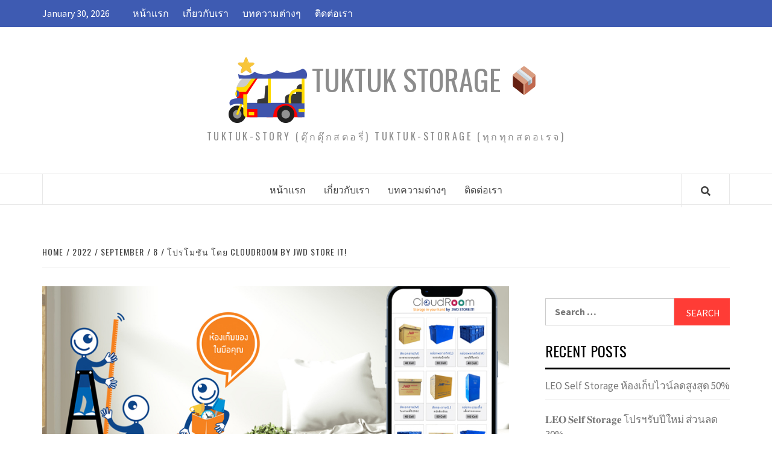

--- FILE ---
content_type: text/html; charset=UTF-8
request_url: https://www.tuktukstorage.com/2022/09/08/promotion-cloudroom-by-jwd-store-it/
body_size: 45881
content:
<!doctype html>
<html lang="en-US">
<head>
    <meta charset="UTF-8">
    <meta name="viewport" content="width=device-width, initial-scale=1">
    <link rel="profile" href="http://gmpg.org/xfn/11">

    <title>โปรโมชัน โดย CloudRoom by JWD Store It! &#8211; Tuktuk Storage 📦</title>
<meta name='robots' content='max-image-preview:large' />
<link rel='dns-prefetch' href='//www.tuktukstorage.com' />
<link rel='dns-prefetch' href='//fonts.googleapis.com' />
<link rel='dns-prefetch' href='//s.w.org' />
<link rel="alternate" type="application/rss+xml" title="Tuktuk Storage 📦 &raquo; Feed" href="https://www.tuktukstorage.com/feed/" />
<link rel="alternate" type="application/rss+xml" title="Tuktuk Storage 📦 &raquo; Comments Feed" href="https://www.tuktukstorage.com/comments/feed/" />
<link rel="alternate" type="application/rss+xml" title="Tuktuk Storage 📦 &raquo; โปรโมชัน โดย CloudRoom by JWD Store It! Comments Feed" href="https://www.tuktukstorage.com/2022/09/08/promotion-cloudroom-by-jwd-store-it/feed/" />
		<script type="text/javascript">
			window._wpemojiSettings = {"baseUrl":"https:\/\/s.w.org\/images\/core\/emoji\/13.0.1\/72x72\/","ext":".png","svgUrl":"https:\/\/s.w.org\/images\/core\/emoji\/13.0.1\/svg\/","svgExt":".svg","source":{"concatemoji":"https:\/\/www.tuktukstorage.com\/wp-includes\/js\/wp-emoji-release.min.js?ver=5.7.14"}};
			!function(e,a,t){var n,r,o,i=a.createElement("canvas"),p=i.getContext&&i.getContext("2d");function s(e,t){var a=String.fromCharCode;p.clearRect(0,0,i.width,i.height),p.fillText(a.apply(this,e),0,0);e=i.toDataURL();return p.clearRect(0,0,i.width,i.height),p.fillText(a.apply(this,t),0,0),e===i.toDataURL()}function c(e){var t=a.createElement("script");t.src=e,t.defer=t.type="text/javascript",a.getElementsByTagName("head")[0].appendChild(t)}for(o=Array("flag","emoji"),t.supports={everything:!0,everythingExceptFlag:!0},r=0;r<o.length;r++)t.supports[o[r]]=function(e){if(!p||!p.fillText)return!1;switch(p.textBaseline="top",p.font="600 32px Arial",e){case"flag":return s([127987,65039,8205,9895,65039],[127987,65039,8203,9895,65039])?!1:!s([55356,56826,55356,56819],[55356,56826,8203,55356,56819])&&!s([55356,57332,56128,56423,56128,56418,56128,56421,56128,56430,56128,56423,56128,56447],[55356,57332,8203,56128,56423,8203,56128,56418,8203,56128,56421,8203,56128,56430,8203,56128,56423,8203,56128,56447]);case"emoji":return!s([55357,56424,8205,55356,57212],[55357,56424,8203,55356,57212])}return!1}(o[r]),t.supports.everything=t.supports.everything&&t.supports[o[r]],"flag"!==o[r]&&(t.supports.everythingExceptFlag=t.supports.everythingExceptFlag&&t.supports[o[r]]);t.supports.everythingExceptFlag=t.supports.everythingExceptFlag&&!t.supports.flag,t.DOMReady=!1,t.readyCallback=function(){t.DOMReady=!0},t.supports.everything||(n=function(){t.readyCallback()},a.addEventListener?(a.addEventListener("DOMContentLoaded",n,!1),e.addEventListener("load",n,!1)):(e.attachEvent("onload",n),a.attachEvent("onreadystatechange",function(){"complete"===a.readyState&&t.readyCallback()})),(n=t.source||{}).concatemoji?c(n.concatemoji):n.wpemoji&&n.twemoji&&(c(n.twemoji),c(n.wpemoji)))}(window,document,window._wpemojiSettings);
		</script>
		<style type="text/css">
img.wp-smiley,
img.emoji {
	display: inline !important;
	border: none !important;
	box-shadow: none !important;
	height: 1em !important;
	width: 1em !important;
	margin: 0 .07em !important;
	vertical-align: -0.1em !important;
	background: none !important;
	padding: 0 !important;
}
</style>
	<link rel='stylesheet' id='wp-compare-tables-table-design-css'  href='https://www.tuktukstorage.com/wp-content/plugins/wp-compare-tables/templates/stylesheets/css.default.css?ver=5.7.14' type='text/css' media='all' />
<link rel='stylesheet' id='wp-block-library-css'  href='https://www.tuktukstorage.com/wp-includes/css/dist/block-library/style.min.css?ver=5.7.14' type='text/css' media='all' />
<link rel='stylesheet' id='font-awesome-v5-css'  href='https://www.tuktukstorage.com/wp-content/themes/elegant-magazine/assets/font-awesome-v5/css/fontawesome-all.min.css?ver=5.7.14' type='text/css' media='all' />
<link rel='stylesheet' id='bootstrap-css'  href='https://www.tuktukstorage.com/wp-content/themes/elegant-magazine/assets/bootstrap/css/bootstrap.min.css?ver=5.7.14' type='text/css' media='all' />
<link rel='stylesheet' id='slick-css'  href='https://www.tuktukstorage.com/wp-content/themes/elegant-magazine/assets/slick/css/slick.min.css?ver=5.7.14' type='text/css' media='all' />
<link rel='stylesheet' id='sidr-css'  href='https://www.tuktukstorage.com/wp-content/themes/elegant-magazine/assets/sidr/css/jquery.sidr.dark.css?ver=5.7.14' type='text/css' media='all' />
<link rel='stylesheet' id='elegant-magazine-google-fonts-css'  href='https://fonts.googleapis.com/css?family=Oswald:300,400,700|Source%20Sans%20Pro:400,400i,700,700i&#038;subset=latin,latin-ext' type='text/css' media='all' />
<link rel='stylesheet' id='elegant-magazine-style-css'  href='https://www.tuktukstorage.com/wp-content/themes/elegant-magazine/style.css?ver=5.7.14' type='text/css' media='all' />
<style id='elegant-magazine-style-inline-css' type='text/css'>


                .top-masthead {
        background: #3e5bb2;
        }
        .top-masthead-overlay{
        background: rgba(62,91,178,0.75);
        }
        
                .top-masthead, .top-masthead a {
        color: #ffffff;

        }

    

        
</style>
<script type='text/javascript' src='https://www.tuktukstorage.com/wp-includes/js/jquery/jquery.min.js?ver=3.5.1' id='jquery-core-js'></script>
<script type='text/javascript' src='https://www.tuktukstorage.com/wp-includes/js/jquery/jquery-migrate.min.js?ver=3.3.2' id='jquery-migrate-js'></script>
<link rel="https://api.w.org/" href="https://www.tuktukstorage.com/wp-json/" /><link rel="alternate" type="application/json" href="https://www.tuktukstorage.com/wp-json/wp/v2/posts/1875" /><link rel="EditURI" type="application/rsd+xml" title="RSD" href="https://www.tuktukstorage.com/xmlrpc.php?rsd" />
<link rel="wlwmanifest" type="application/wlwmanifest+xml" href="https://www.tuktukstorage.com/wp-includes/wlwmanifest.xml" /> 
<meta name="generator" content="WordPress 5.7.14" />
<link rel="canonical" href="https://www.tuktukstorage.com/2022/09/08/promotion-cloudroom-by-jwd-store-it/" />
<link rel='shortlink' href='https://www.tuktukstorage.com/?p=1875' />
<link rel="alternate" type="application/json+oembed" href="https://www.tuktukstorage.com/wp-json/oembed/1.0/embed?url=https%3A%2F%2Fwww.tuktukstorage.com%2F2022%2F09%2F08%2Fpromotion-cloudroom-by-jwd-store-it%2F" />
<link rel="alternate" type="text/xml+oembed" href="https://www.tuktukstorage.com/wp-json/oembed/1.0/embed?url=https%3A%2F%2Fwww.tuktukstorage.com%2F2022%2F09%2F08%2Fpromotion-cloudroom-by-jwd-store-it%2F&#038;format=xml" />
<link rel="pingback" href="https://www.tuktukstorage.com/xmlrpc.php"><style type="text/css">.recentcomments a{display:inline !important;padding:0 !important;margin:0 !important;}</style>        <style type="text/css">
                        .site-title a,
            .site-description {
                color: #8c8c8c;
            }

                    </style>
        <link rel="icon" href="https://www.tuktukstorage.com/wp-content/uploads/cropped-Tuktuk_icon-32x32.jpg" sizes="32x32" />
<link rel="icon" href="https://www.tuktukstorage.com/wp-content/uploads/cropped-Tuktuk_icon-192x192.jpg" sizes="192x192" />
<link rel="apple-touch-icon" href="https://www.tuktukstorage.com/wp-content/uploads/cropped-Tuktuk_icon-180x180.jpg" />
<meta name="msapplication-TileImage" content="https://www.tuktukstorage.com/wp-content/uploads/cropped-Tuktuk_icon-270x270.jpg" />
</head>

<body class="post-template-default single single-post postid-1875 single-format-standard wp-custom-logo align-content-left disable-default-home-content">


    <div id="af-preloader">
        <div class="af-loader">
            <div class="loader-circle"></div>
        </div>
    </div>

<div id="page" class="site">
    <a class="skip-link screen-reader-text" href="#content">Skip to content</a>
            <div class="top-masthead ">
            <div class="container">
                <div class="row">
                                            <div class="col-xs-12 col-sm-12 col-md-8 device-center">
                                                                    <span class="topbar-date">
                                        January 30, 2026                                    </span>

                               
                                <div class="top-navigation"><ul id="top-menu" class="menu"><li id="menu-item-14" class="menu-item menu-item-type-custom menu-item-object-custom menu-item-home menu-item-14"><a href="https://www.tuktukstorage.com/">หน้าแรก</a></li>
<li id="menu-item-15" class="menu-item menu-item-type-post_type menu-item-object-page menu-item-15"><a href="https://www.tuktukstorage.com/about/">เกี่ยวกับเรา</a></li>
<li id="menu-item-16" class="menu-item menu-item-type-post_type menu-item-object-page current_page_parent menu-item-16"><a href="https://www.tuktukstorage.com/blog/">บทความต่างๆ</a></li>
<li id="menu-item-17" class="menu-item menu-item-type-post_type menu-item-object-page menu-item-17"><a href="https://www.tuktukstorage.com/contact/">ติดต่อเรา</a></li>
</ul></div>                        </div>
                                                        </div>
            </div>
        </div> <!--    Topbar Ends-->
        <header id="masthead" class="site-header">
                <div class="masthead-banner " data-background="">
            <div class="container">
                <div class="row">
                    <div class="col-md-12">
                        <div class="site-branding">
                            <a href="https://www.tuktukstorage.com/" class="custom-logo-link" rel="home"><img width="130" height="109" src="https://www.tuktukstorage.com/wp-content/uploads/cropped-cropped-cropped-cropped-TTR-logo-s.png" class="custom-logo" alt="Tuktuk Storage 📦" /></a>                                <p class="site-title font-family-1">
                                    <a href="https://www.tuktukstorage.com/" rel="home">Tuktuk Storage 📦</a>
                                </p>
                            
                                                            <p class="site-description">TukTuk-Story (ตุ๊กตุ๊กสตอรี่) TukTuk-Storage (ทุกทุกสตอเรจ)</p>
                                                    </div>
                    </div>
                </div>
            </div>
        </div>
        <nav id="site-navigation" class="main-navigation">
            <div class="container">
                <div class="row">
                    <div class="col-md-12">
                        <div class="navigation-container">
                                                        <span class="af-search-click icon-search">
                                <a href="#"><i class="fa fa-search"></i></a>
                            </span>
                            <button class="toggle-menu" aria-controls="primary-menu">
                                <span class="screen-reader-text">Primary Menu</span>
                                 <i class="ham"></i>
                            </button>
                            <div class="menu main-menu"><ul id="primary-menu" class="menu"><li class="menu-item menu-item-type-custom menu-item-object-custom menu-item-home menu-item-14"><a href="https://www.tuktukstorage.com/">หน้าแรก</a></li>
<li class="menu-item menu-item-type-post_type menu-item-object-page menu-item-15"><a href="https://www.tuktukstorage.com/about/">เกี่ยวกับเรา</a></li>
<li class="menu-item menu-item-type-post_type menu-item-object-page current_page_parent menu-item-16"><a href="https://www.tuktukstorage.com/blog/">บทความต่างๆ</a></li>
<li class="menu-item menu-item-type-post_type menu-item-object-page menu-item-17"><a href="https://www.tuktukstorage.com/contact/">ติดต่อเรา</a></li>
</ul></div>                        </div>
                    </div>
                </div>
            </div>
        </nav>
    </header>

    <div id="af-search-wrap">
        <div class="af-search-box table-block">
            <div class="table-block-child v-center text-center">
                <form role="search" method="get" class="search-form" action="https://www.tuktukstorage.com/">
				<label>
					<span class="screen-reader-text">Search for:</span>
					<input type="search" class="search-field" placeholder="Search &hellip;" value="" name="s" />
				</label>
				<input type="submit" class="search-submit" value="Search" />
			</form>            </div>
        </div>
        <div class="af-search-close af-search-click">
            <span></span>
            <span></span>
        </div>
    </div>

        <div id="content" class="site-content">
    

        <div class="em-breadcrumbs font-family-1">
            <div class="container">
                <div class="row">
                    <div class="col-sm-12">
                        <div role="navigation" aria-label="Breadcrumbs" class="breadcrumb-trail breadcrumbs" itemprop="breadcrumb"><ul class="trail-items" itemscope itemtype="http://schema.org/BreadcrumbList"><meta name="numberOfItems" content="5" /><meta name="itemListOrder" content="Ascending" /><li itemprop="itemListElement" itemscope itemtype="http://schema.org/ListItem" class="trail-item trail-begin"><a href="https://www.tuktukstorage.com/" rel="home" itemprop="item"><span itemprop="name">Home</span></a><meta itemprop="position" content="1" /></li><li itemprop="itemListElement" itemscope itemtype="http://schema.org/ListItem" class="trail-item"><a href="https://www.tuktukstorage.com/2022/" itemprop="item"><span itemprop="name">2022</span></a><meta itemprop="position" content="2" /></li><li itemprop="itemListElement" itemscope itemtype="http://schema.org/ListItem" class="trail-item"><a href="https://www.tuktukstorage.com/2022/09/" itemprop="item"><span itemprop="name">September</span></a><meta itemprop="position" content="3" /></li><li itemprop="itemListElement" itemscope itemtype="http://schema.org/ListItem" class="trail-item"><a href="https://www.tuktukstorage.com/2022/09/08/" itemprop="item"><span itemprop="name">8</span></a><meta itemprop="position" content="4" /></li><li itemprop="itemListElement" itemscope itemtype="http://schema.org/ListItem" class="trail-item trail-end"><a href="https://www.tuktukstorage.com/2022/09/08/promotion-cloudroom-by-jwd-store-it/" itemprop="item"><span itemprop="name">โปรโมชัน โดย CloudRoom by JWD Store It!</span></a><meta itemprop="position" content="5" /></li></ul></div>                    </div>
                </div>
            </div>
        </div>


   
    <div id="primary" class="content-area">
        <main id="main" class="site-main">

                            <article id="post-1875" class="post-1875 post type-post status-publish format-standard has-post-thumbnail hentry category-promo">
                    <header class="entry-header">
                    <div class="post-thumbnail full-width-image">
                    <img width="900" height="373" src="https://www.tuktukstorage.com/wp-content/uploads/2022-09-18.jpg" class="attachment-elegant-magazine-featured size-elegant-magazine-featured wp-post-image" alt="" loading="lazy" srcset="https://www.tuktukstorage.com/wp-content/uploads/2022-09-18.jpg 900w, https://www.tuktukstorage.com/wp-content/uploads/2022-09-18-300x124.jpg 300w, https://www.tuktukstorage.com/wp-content/uploads/2022-09-18-768x318.jpg 768w" sizes="(max-width: 900px) 100vw, 900px" />                </div>
            
            <div class="header-details-wrapper">
        <div class="entry-header-details">
                                        <div class="figure-categories figure-categories-bg">
                                        <span class="cat-links"> <a href="https://www.tuktukstorage.com/category/promo/" rel="category tag">Promo</a></span>                </div>
                        <h1 class="entry-title">โปรโมชัน โดย CloudRoom by JWD Store It!</h1>                                        <div class="post-item-metadata entry-meta">
                            <span class="item-metadata posts-author">
            <span class="">By</span>
            <a href="https://www.tuktukstorage.com/author/tuktukrating/">
                TTS Admin            </a>
        </span>
        <span class="">/</span>
        <span class="item-metadata posts-date">
            September 8, 2022        </span>
                        </div>
                    </div>
    </div>
</header><!-- .entry-header -->





                    <div class="entry-content-wrap">
                                        <div class="entry-content">
                
<p><strong>CloudRoom by JWD Store It!</strong> เป็นบริการจัดเก็บสิ่งของส่วนตัวที่คำนวณค่าบริการตามขนาดของสิ่งของที่นำมาจัดเก็บจริง ลูกค้าสามารถสั่งกล่องสำหรับเก็บของผ่านเว็บไซต์ได้โดยไม่มีค่าใช้จ่าย เพื่อให้เจ้าหน้าที่จัดส่งกล่องไปยังบ้านของลูกค้า</p>



<p>ซึ่ง ณ ตอนนี้ บริการนี้ได้เปิดตัวไปแล้วระยะหนึ่ง หลายคนให้ความสนใจ สอบถามรายละเอียดเข้าไปพอสมควร<br>วันนี้เราจึงนำข่าวสารโปรโมชันของบริการนี้มาฝากกันค่ะ</p>



<h2><span style="color:#077eb2" class="has-inline-color">บริการกล่องบรรจุภัณฑ์ฟรี</span></h2>



<p>ทุกคนที่ต้องการเก็บของ แอดมินเชื่อว่า จำเป็นต้องมีกล่อง มีถุง ไว้สำหรับใส่ของ ของบางสิ่ง เป็นขนาดเล็ก ไปจนถึงกลาง<br>ที่สามารถรวบรวมใส่กล่องได้ เพื่อเป็นการประหยัดพื้นที่ และเพื่อความเรียบร้อย เราจึงนำของใส่รวมกันไว้ในกล่อง<br>ซึ่งบริการของ CloudRoom by JWD Store It! ไม่มีค่าใช้จ่ายของกล่องต่างๆในการจัดเก็บสิ่งของสำหรับลูกค้าที่มีความประสงค์จะทำสัญญา มีกล่องขนาดไซส์ M และ L  มีทั้งแบบลังเอกสาร  กล่องแขวนเสื้อ และกล่องพลาสติก</p>



<p>หากสิ้นสุดสัญญาแล้ว ลูกค้ายังสามารถเก็บกล่องเอกสารและกล่องแขวนเสื้อไว้ได้ด้วย  (แต่ลูกค้าต้องส่งกล่องพลาสติกทั้งหมดคืนให้กับบริษัท)</p>



<h2><span class="has-inline-color has-vivid-cyan-blue-color">มีบริการจัดส่งฟรี</span></h2>



<p>มีบริการจัดส่งฟรี ถ้าลูกค้าใช้แพ็คเกจ Bundle ที่มีระยะเวลานานกว่า 3 เดือน ซึ่งจำนวนบริการฟรีนั้นจะขึ้นอยู่กับชนิดของแพ็คเกจที่ลูกค้าเลือกใช้ สามารถอ้างอิงได้ตามรายการดังต่อไปนี้<br>1.) CloudRoom &#8211; S Plan (บริการจัดส่งฟรี 1 ครั้งต่อเดือน)<br>2.) CloudRoom &#8211; M Plan (บริการจัดส่งฟรี 1 ครั้งต่อเดือน)<br>3.) CloudRoom &#8211; L Plan (บริการจัดส่งฟรี 2 ครั้งต่อเดือน)<br>4.) CloudRoom &#8211; XL Plan (บริการจัดส่งฟรี 3 ครั้งต่อเดือน)<br>บริการจัดส่งฟรีนั้น (1) จะไม่มีใน CloudRoom Per-Cell และ (2)การจัดส่งฟรีรายเดือนไม่สามารถยกยอดไปเดือนถัดไปได้</p>



<div class="wp-block-image"><figure class="aligncenter size-large is-resized"><img loading="lazy" src="https://www.tuktukstorage.com/wp-content/uploads/smartphone_mv-1-508x1024.png" alt="" class="wp-image-1631" width="235" height="475"/></figure></div>



<p>สนใจใช้บริการหรือสอบถามรายละเอียดเพิ่มเติม <a href="https://jwd.cloudroom.me">https://jwd.cloudroom.me</a></p>



<p>#ห้องเก็บของ # เช่าพื้นที่เก็บของ #SelfStorage</p>



<p>เขียนโดย Miss Latte</p>
                                    <div class="post-item-metadata entry-meta">
                                            </div>
                                            </div><!-- .entry-content -->
            <footer class="entry-footer">
                            </footer>


    

<div class="em-reated-posts clearfix">
            <h2 class="related-title">
            You may also like        </h2>
        <ul>
                    <li>
                <h3 class="article-title"><a href="https://www.tuktukstorage.com/2025/11/14/leo-self-storage-%e0%b8%ab%e0%b9%89%e0%b8%ad%e0%b8%87%e0%b9%80%e0%b8%81%e0%b9%87%e0%b8%9a%e0%b8%82%e0%b8%ad%e0%b8%87%e0%b9%83%e0%b8%ab%e0%b9%89%e0%b9%80%e0%b8%8a%e0%b9%88%e0%b8%b2-%e0%b9%80%e0%b8%8a/" rel="bookmark">LEO Self Storage ห้องเก็บของให้เช่า เช่าตอนนี้ ลดสูงสุด 50%*</a>
            </h3>                <div class="grid-item-metadata">
                            <span class="item-metadata posts-author">
            <span class="">By</span>
            <a href="https://www.tuktukstorage.com/author/tuktukrating/">
                TTS Admin            </a>
        </span>
        <span class="">/</span>
        <span class="item-metadata posts-date">
            November 14, 2025        </span>
                        </div>
            </li>
                    <li>
                <h3 class="article-title"><a href="https://www.tuktukstorage.com/2025/10/27/i-store-self-storage-%e0%b9%82%e0%b8%9b%e0%b8%a3%e0%b9%81%e0%b8%a3%e0%b8%87%e0%b8%81%e0%b9%88%e0%b8%ad%e0%b8%99%e0%b9%80%e0%b8%9b%e0%b8%b4%e0%b8%94%e0%b8%aa%e0%b8%b2%e0%b8%82%e0%b8%b2%e0%b9%83/" rel="bookmark">i-Store Self Storage โปรแรงก่อนเปิดสาขาใหม่</a>
            </h3>                <div class="grid-item-metadata">
                            <span class="item-metadata posts-author">
            <span class="">By</span>
            <a href="https://www.tuktukstorage.com/author/tuktukrating/">
                TTS Admin            </a>
        </span>
        <span class="">/</span>
        <span class="item-metadata posts-date">
            October 27, 2025        </span>
                        </div>
            </li>
                    <li>
                <h3 class="article-title"><a href="https://www.tuktukstorage.com/2025/10/20/redd-premium-self-storage-10-10-%e0%b8%99%e0%b8%b5%e0%b9%89%e0%b9%80%e0%b8%81%e0%b9%87%e0%b8%9a%e0%b8%82%e0%b8%ad%e0%b8%87%e0%b8%84%e0%b8%b8%e0%b9%89%e0%b8%a1%e0%b8%aa%e0%b8%b8%e0%b8%94/" rel="bookmark">REDD Premium Self Storage 10.10 นี้เก็บของคุ้มสุด!</a>
            </h3>                <div class="grid-item-metadata">
                            <span class="item-metadata posts-author">
            <span class="">By</span>
            <a href="https://www.tuktukstorage.com/author/tuktukrating/">
                TTS Admin            </a>
        </span>
        <span class="">/</span>
        <span class="item-metadata posts-date">
            October 20, 2025        </span>
                        </div>
            </li>
                    <li>
                <h3 class="article-title"><a href="https://www.tuktukstorage.com/2025/10/14/leo-self-storage-%f0%9d%90%8e%f0%9d%90%9c%f0%9d%90%ad%f0%9d%90%a8%f0%9d%90%9b%f0%9d%90%9e%f0%9d%90%ab-%f0%9d%90%83%f0%9d%90%9e%f0%9d%90%9a%f0%9d%90%a5-%e0%b8%a5%e0%b8%94%e0%b8%aa%e0%b8%b9%e0%b8%87/" rel="bookmark">LEO Self Storage 𝐎𝐜𝐭𝐨𝐛𝐞𝐫 𝐃𝐞𝐚𝐥 ลดสูงสุด 40%</a>
            </h3>                <div class="grid-item-metadata">
                            <span class="item-metadata posts-author">
            <span class="">By</span>
            <a href="https://www.tuktukstorage.com/author/tuktukrating/">
                TTS Admin            </a>
        </span>
        <span class="">/</span>
        <span class="item-metadata posts-date">
            October 14, 2025        </span>
                        </div>
            </li>
                    <li>
                <h3 class="article-title"><a href="https://www.tuktukstorage.com/2025/10/13/leo-self-storage-%e0%b8%ab%e0%b9%89%e0%b8%ad%e0%b8%87%e0%b9%80%e0%b8%81%e0%b9%87%e0%b8%9a%e0%b8%82%e0%b8%ad%e0%b8%87%e0%b9%83%e0%b8%ab%e0%b9%89%e0%b9%80%e0%b8%8a%e0%b9%88%e0%b8%b2-%f0%9d%90%8e/" rel="bookmark">LEO Self Storage ห้องเก็บของให้เช่า 𝐎𝐜𝐭𝐨𝐛𝐞𝐫 𝐃𝐞𝐚𝐥</a>
            </h3>                <div class="grid-item-metadata">
                            <span class="item-metadata posts-author">
            <span class="">By</span>
            <a href="https://www.tuktukstorage.com/author/tuktukrating/">
                TTS Admin            </a>
        </span>
        <span class="">/</span>
        <span class="item-metadata posts-date">
            October 13, 2025        </span>
                        </div>
            </li>
            </ul>
</div>



	<nav class="navigation post-navigation" role="navigation" aria-label="Posts">
		<h2 class="screen-reader-text">Post navigation</h2>
		<div class="nav-links"><div class="nav-previous"><a href="https://www.tuktukstorage.com/2022/09/02/review-%e0%b9%83%e0%b8%8a%e0%b9%89%e0%b8%9a%e0%b8%a3%e0%b8%b4%e0%b8%81%e0%b8%b2%e0%b8%a3%e0%b8%9d%e0%b8%b2%e0%b8%81%e0%b8%82%e0%b8%ad%e0%b8%87%e0%b8%84%e0%b8%a3%e0%b8%b1%e0%b9%89%e0%b8%87%e0%b9%81/" rel="prev">Review : ใช้บริการฝากของครั้งแรกที่ CloudRoom</a></div><div class="nav-next"><a href="https://www.tuktukstorage.com/2022/09/14/%e0%b8%81%e0%b8%b2%e0%b8%a3%e0%b9%80%e0%b8%a5%e0%b8%b7%e0%b8%ad%e0%b8%81%e0%b8%8b%e0%b8%b7%e0%b9%89%e0%b8%ad%e0%b9%80%e0%b8%aa%e0%b8%b7%e0%b9%89%e0%b8%ad%e0%b8%81%e0%b8%b1%e0%b8%99%e0%b8%9d%e0%b8%99/" rel="next">การเลือกใช้เสื้อกันฝน และจัดเก็บ</a></div></div>
	</nav>
<div id="comments" class="comments-area">

		<div id="respond" class="comment-respond">
		<h3 id="reply-title" class="comment-reply-title">Leave a Reply <small><a rel="nofollow" id="cancel-comment-reply-link" href="/2022/09/08/promotion-cloudroom-by-jwd-store-it/#respond" style="display:none;">Cancel reply</a></small></h3><form action="https://www.tuktukstorage.com/wp-comments-post.php" method="post" id="commentform" class="comment-form" novalidate><p class="comment-notes"><span id="email-notes">Your email address will not be published.</span> Required fields are marked <span class="required">*</span></p><p class="comment-form-comment"><label for="comment">Comment</label> <textarea id="comment" name="comment" cols="45" rows="8" maxlength="65525" required="required"></textarea></p><p class="comment-form-author"><label for="author">Name <span class="required">*</span></label> <input id="author" name="author" type="text" value="" size="30" maxlength="245" required='required' /></p>
<p class="comment-form-email"><label for="email">Email <span class="required">*</span></label> <input id="email" name="email" type="email" value="" size="30" maxlength="100" aria-describedby="email-notes" required='required' /></p>
<p class="comment-form-url"><label for="url">Website</label> <input id="url" name="url" type="url" value="" size="30" maxlength="200" /></p>
<p class="comment-form-cookies-consent"><input id="wp-comment-cookies-consent" name="wp-comment-cookies-consent" type="checkbox" value="yes" /> <label for="wp-comment-cookies-consent">Save my name, email, and website in this browser for the next time I comment.</label></p>
<p class="form-submit"><input name="submit" type="submit" id="submit" class="submit" value="Post Comment" /> <input type='hidden' name='comment_post_ID' value='1875' id='comment_post_ID' />
<input type='hidden' name='comment_parent' id='comment_parent' value='0' />
</p><input type="hidden" id="ak_js" name="ak_js" value="192"/><textarea name="ak_hp_textarea" cols="45" rows="8" maxlength="100" style="display: none !important;"></textarea></form>	</div><!-- #respond -->
	
</div><!-- #comments -->
                    </div>
                </article>
            
        </main><!-- #main -->
    </div><!-- #primary -->



<aside id="secondary" class="widget-area">
    <div class="theiaStickySidebar">
	    <div id="search-4" class="widget elegant-widget widget_search"><form role="search" method="get" class="search-form" action="https://www.tuktukstorage.com/">
				<label>
					<span class="screen-reader-text">Search for:</span>
					<input type="search" class="search-field" placeholder="Search &hellip;" value="" name="s" />
				</label>
				<input type="submit" class="search-submit" value="Search" />
			</form></div>
		<div id="recent-posts-2" class="widget elegant-widget widget_recent_entries">
		<h2 class="widget-title widget-title-1"><span>Recent Posts</span></h2>
		<ul>
											<li>
					<a href="https://www.tuktukstorage.com/2026/01/26/leo-self-storage-%e0%b8%ab%e0%b9%89%e0%b8%ad%e0%b8%87%e0%b9%80%e0%b8%81%e0%b9%87%e0%b8%9a%e0%b9%84%e0%b8%a7%e0%b8%99%e0%b9%8c%e0%b8%a5%e0%b8%94%e0%b8%aa%e0%b8%b9%e0%b8%87%e0%b8%aa%e0%b8%b8%e0%b8%94-50/">LEO Self Storage ห้องเก็บไวน์ลดสูงสุด 50%</a>
									</li>
											<li>
					<a href="https://www.tuktukstorage.com/2026/01/05/%f0%9d%90%8b%f0%9d%90%84%f0%9d%90%8e-%f0%9d%90%92%f0%9d%90%9e%f0%9d%90%a5%f0%9d%90%9f-%f0%9d%90%92%f0%9d%90%ad%f0%9d%90%a8%f0%9d%90%ab%f0%9d%90%9a%f0%9d%90%a0%f0%9d%90%9e-%e0%b9%82%e0%b8%9b%e0%b8%a3/">𝐋𝐄𝐎 𝐒𝐞𝐥𝐟 𝐒𝐭𝐨𝐫𝐚𝐠𝐞 โปรฯรับปีใหม่ ส่วนลด 30%</a>
									</li>
											<li>
					<a href="https://www.tuktukstorage.com/2025/12/28/%e0%b9%80%e0%b8%84%e0%b8%a5%e0%b9%87%e0%b8%94%e0%b9%84%e0%b8%a1%e0%b9%88%e0%b8%a5%e0%b8%b1%e0%b8%9a-%e0%b8%88%e0%b8%b1%e0%b8%94%e0%b8%9a%e0%b9%89%e0%b8%b2%e0%b8%99%e0%b8%95%e0%b9%89%e0%b8%ad%e0%b8%99/">เคล็ดไม่ลับ จัดบ้านต้อนรับปีใหม่</a>
									</li>
											<li>
					<a href="https://www.tuktukstorage.com/2025/12/24/%e0%b9%80%e0%b8%95%e0%b8%a3%e0%b8%b5%e0%b8%a2%e0%b8%a1%e0%b9%81%e0%b8%95%e0%b9%88%e0%b8%87%e0%b8%9a%e0%b9%89%e0%b8%b2%e0%b8%99%e0%b9%80%e0%b8%97%e0%b8%a8%e0%b8%81%e0%b8%b2%e0%b8%a5%e0%b8%84%e0%b8%a3/">เตรียมแต่งบ้านเทศกาลคริสต์มาสและเก็บของหลังจบงาน</a>
									</li>
											<li>
					<a href="https://www.tuktukstorage.com/2025/12/19/holiday-move-in-package-redd-premium-self-storage/">Holiday Move-in Package | REDD Premium Self Storage</a>
									</li>
					</ul>

		</div><div id="recent-comments-2" class="widget elegant-widget widget_recent_comments"><h2 class="widget-title widget-title-1"><span>Recent Comments</span></h2><ul id="recentcomments"><li class="recentcomments"><span class="comment-author-link"><a href='https://www.tuktukstorage.com' rel='external nofollow ugc' class='url'>Diego</a></span> on <a href="https://www.tuktukstorage.com/2021/04/02/leo-storage-review/#comment-4">LEO STORAGE 📍พระราม 3</a></li><li class="recentcomments"><span class="comment-author-link"><a href='https://www.tuktukstorage.com' rel='external nofollow ugc' class='url'>名無し様</a></span> on <a href="https://www.tuktukstorage.com/2021/04/02/leo-storage-review/#comment-3">LEO STORAGE 📍พระราม 3</a></li><li class="recentcomments"><span class="comment-author-link"><a href='https://www.tuktukstorage.com' rel='external nofollow ugc' class='url'>หนูแนน</a></span> on <a href="https://www.tuktukstorage.com/2021/04/02/leo-storage-review/#comment-2">LEO STORAGE 📍พระราม 3</a></li><li class="recentcomments"><span class="comment-author-link"><a href='https://wordpress.org/' rel='external nofollow ugc' class='url'>Gabriela Gomez</a></span> on <a href="https://www.tuktukstorage.com/2021/03/25/jwd-store-it/#comment-1">JWD Store it! 📍 พระราม 9</a></li></ul></div><div id="archives-2" class="widget elegant-widget widget_archive"><h2 class="widget-title widget-title-1"><span>Archives</span></h2>
			<ul>
					<li><a href='https://www.tuktukstorage.com/2026/01/'>January 2026</a></li>
	<li><a href='https://www.tuktukstorage.com/2025/12/'>December 2025</a></li>
	<li><a href='https://www.tuktukstorage.com/2025/11/'>November 2025</a></li>
	<li><a href='https://www.tuktukstorage.com/2025/10/'>October 2025</a></li>
	<li><a href='https://www.tuktukstorage.com/2025/09/'>September 2025</a></li>
	<li><a href='https://www.tuktukstorage.com/2025/08/'>August 2025</a></li>
	<li><a href='https://www.tuktukstorage.com/2025/07/'>July 2025</a></li>
	<li><a href='https://www.tuktukstorage.com/2025/06/'>June 2025</a></li>
	<li><a href='https://www.tuktukstorage.com/2025/05/'>May 2025</a></li>
	<li><a href='https://www.tuktukstorage.com/2025/04/'>April 2025</a></li>
	<li><a href='https://www.tuktukstorage.com/2025/03/'>March 2025</a></li>
	<li><a href='https://www.tuktukstorage.com/2025/02/'>February 2025</a></li>
	<li><a href='https://www.tuktukstorage.com/2025/01/'>January 2025</a></li>
	<li><a href='https://www.tuktukstorage.com/2024/12/'>December 2024</a></li>
	<li><a href='https://www.tuktukstorage.com/2024/11/'>November 2024</a></li>
	<li><a href='https://www.tuktukstorage.com/2024/10/'>October 2024</a></li>
	<li><a href='https://www.tuktukstorage.com/2024/09/'>September 2024</a></li>
	<li><a href='https://www.tuktukstorage.com/2024/08/'>August 2024</a></li>
	<li><a href='https://www.tuktukstorage.com/2024/07/'>July 2024</a></li>
	<li><a href='https://www.tuktukstorage.com/2024/06/'>June 2024</a></li>
	<li><a href='https://www.tuktukstorage.com/2024/05/'>May 2024</a></li>
	<li><a href='https://www.tuktukstorage.com/2024/04/'>April 2024</a></li>
	<li><a href='https://www.tuktukstorage.com/2024/03/'>March 2024</a></li>
	<li><a href='https://www.tuktukstorage.com/2024/02/'>February 2024</a></li>
	<li><a href='https://www.tuktukstorage.com/2024/01/'>January 2024</a></li>
	<li><a href='https://www.tuktukstorage.com/2023/12/'>December 2023</a></li>
	<li><a href='https://www.tuktukstorage.com/2023/11/'>November 2023</a></li>
	<li><a href='https://www.tuktukstorage.com/2023/10/'>October 2023</a></li>
	<li><a href='https://www.tuktukstorage.com/2023/09/'>September 2023</a></li>
	<li><a href='https://www.tuktukstorage.com/2023/08/'>August 2023</a></li>
	<li><a href='https://www.tuktukstorage.com/2023/07/'>July 2023</a></li>
	<li><a href='https://www.tuktukstorage.com/2023/06/'>June 2023</a></li>
	<li><a href='https://www.tuktukstorage.com/2023/05/'>May 2023</a></li>
	<li><a href='https://www.tuktukstorage.com/2023/04/'>April 2023</a></li>
	<li><a href='https://www.tuktukstorage.com/2023/03/'>March 2023</a></li>
	<li><a href='https://www.tuktukstorage.com/2023/02/'>February 2023</a></li>
	<li><a href='https://www.tuktukstorage.com/2023/01/'>January 2023</a></li>
	<li><a href='https://www.tuktukstorage.com/2022/12/'>December 2022</a></li>
	<li><a href='https://www.tuktukstorage.com/2022/11/'>November 2022</a></li>
	<li><a href='https://www.tuktukstorage.com/2022/10/'>October 2022</a></li>
	<li><a href='https://www.tuktukstorage.com/2022/09/'>September 2022</a></li>
	<li><a href='https://www.tuktukstorage.com/2022/08/'>August 2022</a></li>
	<li><a href='https://www.tuktukstorage.com/2022/07/'>July 2022</a></li>
	<li><a href='https://www.tuktukstorage.com/2022/06/'>June 2022</a></li>
	<li><a href='https://www.tuktukstorage.com/2022/05/'>May 2022</a></li>
	<li><a href='https://www.tuktukstorage.com/2022/04/'>April 2022</a></li>
	<li><a href='https://www.tuktukstorage.com/2022/03/'>March 2022</a></li>
	<li><a href='https://www.tuktukstorage.com/2022/02/'>February 2022</a></li>
	<li><a href='https://www.tuktukstorage.com/2022/01/'>January 2022</a></li>
	<li><a href='https://www.tuktukstorage.com/2021/12/'>December 2021</a></li>
	<li><a href='https://www.tuktukstorage.com/2021/11/'>November 2021</a></li>
	<li><a href='https://www.tuktukstorage.com/2021/10/'>October 2021</a></li>
	<li><a href='https://www.tuktukstorage.com/2021/09/'>September 2021</a></li>
	<li><a href='https://www.tuktukstorage.com/2021/08/'>August 2021</a></li>
	<li><a href='https://www.tuktukstorage.com/2021/07/'>July 2021</a></li>
	<li><a href='https://www.tuktukstorage.com/2021/05/'>May 2021</a></li>
	<li><a href='https://www.tuktukstorage.com/2021/04/'>April 2021</a></li>
	<li><a href='https://www.tuktukstorage.com/2021/03/'>March 2021</a></li>
			</ul>

			</div><div id="categories-2" class="widget elegant-widget widget_categories"><h2 class="widget-title widget-title-1"><span>Categories</span></h2>
			<ul>
					<li class="cat-item cat-item-27"><a href="https://www.tuktukstorage.com/category/storage/air-con/">Air-con</a>
</li>
	<li class="cat-item cat-item-1"><a href="https://www.tuktukstorage.com/category/uncategorized/">ALL</a>
</li>
	<li class="cat-item cat-item-15"><a href="https://www.tuktukstorage.com/category/campaign/">Campaign</a>
</li>
	<li class="cat-item cat-item-18"><a href="https://www.tuktukstorage.com/category/storage/car/">Car</a>
</li>
	<li class="cat-item cat-item-32"><a href="https://www.tuktukstorage.com/category/tips/cleaning/">Cleaning</a>
</li>
	<li class="cat-item cat-item-40"><a href="https://www.tuktukstorage.com/category/tips/clothes/">Clothes</a>
</li>
	<li class="cat-item cat-item-23"><a href="https://www.tuktukstorage.com/category/storage/co-sharing-storage/">Co-sharing</a>
</li>
	<li class="cat-item cat-item-22"><a href="https://www.tuktukstorage.com/category/co-sharing/">co-sharing</a>
</li>
	<li class="cat-item cat-item-33"><a href="https://www.tuktukstorage.com/category/food/">food</a>
</li>
	<li class="cat-item cat-item-31"><a href="https://www.tuktukstorage.com/category/tips/home-tips/">Home</a>
</li>
	<li class="cat-item cat-item-26"><a href="https://www.tuktukstorage.com/category/storage/medicine/">Medicine</a>
</li>
	<li class="cat-item cat-item-37"><a href="https://www.tuktukstorage.com/category/tips/moving/">Moving</a>
</li>
	<li class="cat-item cat-item-38"><a href="https://www.tuktukstorage.com/category/news/">News</a>
</li>
	<li class="cat-item cat-item-14"><a href="https://www.tuktukstorage.com/category/promo/">Promo</a>
</li>
	<li class="cat-item cat-item-29"><a href="https://www.tuktukstorage.com/category/storage/secom/">SECOM</a>
</li>
	<li class="cat-item cat-item-28"><a href="https://www.tuktukstorage.com/category/storage/security/">Security</a>
</li>
	<li class="cat-item cat-item-21"><a href="https://www.tuktukstorage.com/category/storage/self-storage/">Self-storage</a>
</li>
	<li class="cat-item cat-item-6"><a href="https://www.tuktukstorage.com/category/service/">Service</a>
</li>
	<li class="cat-item cat-item-39"><a href="https://www.tuktukstorage.com/category/tips/sport/">Sport</a>
</li>
	<li class="cat-item cat-item-36"><a href="https://www.tuktukstorage.com/category/tips/storage-tips/">Storage</a>
</li>
	<li class="cat-item cat-item-5"><a href="https://www.tuktukstorage.com/category/storage/">Storage</a>
</li>
	<li class="cat-item cat-item-16"><a href="https://www.tuktukstorage.com/category/storage-rating/">Storage Rating</a>
</li>
	<li class="cat-item cat-item-30"><a href="https://www.tuktukstorage.com/category/tips/tidy-up-tips/">Tidy Up</a>
</li>
	<li class="cat-item cat-item-11"><a href="https://www.tuktukstorage.com/category/tips/">TIPS</a>
</li>
	<li class="cat-item cat-item-24"><a href="https://www.tuktukstorage.com/category/storage/web-based/">Web-based</a>
</li>
	<li class="cat-item cat-item-17"><a href="https://www.tuktukstorage.com/category/storage/wine/">Wine</a>
</li>
			</ul>

			</div><div id="meta-2" class="widget elegant-widget widget_meta"><h2 class="widget-title widget-title-1"><span>Meta</span></h2>
		<ul>
						<li><a href="https://www.tuktukstorage.com/wp-login.php">Log in</a></li>
			<li><a href="https://www.tuktukstorage.com/feed/">Entries feed</a></li>
			<li><a href="https://www.tuktukstorage.com/comments/feed/">Comments feed</a></li>

			<li><a href="https://wordpress.org/">WordPress.org</a></li>
		</ul>

		</div>    </div>
</aside><!-- #secondary -->


</div>



<footer class="site-footer">
        <div class="footer-logo-branding">
        <div class="container">
            <div class="row">
                <div class="col-sm-12">
                    <div class="footer-logo">
                        <div class="site-branding">
                            <a href="https://www.tuktukstorage.com/" class="custom-logo-link" rel="home"><img width="130" height="109" src="https://www.tuktukstorage.com/wp-content/uploads/cropped-cropped-cropped-cropped-TTR-logo-s.png" class="custom-logo" alt="Tuktuk Storage 📦" /></a>                            <h3 class="site-title font-family-1">
                                <a href="https://www.tuktukstorage.com/" rel="home">Tuktuk Storage 📦</a>
                            </h3>
                                                            <p class="site-description">TukTuk-Story (ตุ๊กตุ๊กสตอรี่) TukTuk-Storage (ทุกทุกสตอเรจ)</p>
                                                        </div>
                    </div>
                </div>
            </div>
        </div>
    </div>
        <div class="site-info">
        <div class="container">
            <div class="row">
                <div class="col-sm-12">
                                                                Tuktuk Rating 2021 Copyright © All rights reserved.                                        <span class="sep"> | </span>
                    Theme: <a href="https://afthemes.com/products/elegant-magazine/">Elegant Magazine</a> by <a href="https://afthemes.com/">AF themes</a>.                </div>
            </div>
        </div>
    </div>
</footer>
</div>
<a id="scroll-up" class="secondary-color">
    <i class="fa fa-angle-up"></i>
</a>
<script type='text/javascript' src='https://www.tuktukstorage.com/wp-content/themes/elegant-magazine/js/navigation.js?ver=20151215' id='elegant-magazine-navigation-js'></script>
<script type='text/javascript' src='https://www.tuktukstorage.com/wp-content/themes/elegant-magazine/js/skip-link-focus-fix.js?ver=20151215' id='elegant-magazine-skip-link-focus-fix-js'></script>
<script type='text/javascript' src='https://www.tuktukstorage.com/wp-content/themes/elegant-magazine/assets/slick/js/slick.min.js?ver=5.7.14' id='slick-js'></script>
<script type='text/javascript' src='https://www.tuktukstorage.com/wp-content/themes/elegant-magazine/assets/bootstrap/js/bootstrap.min.js?ver=5.7.14' id='bootstrap-js'></script>
<script type='text/javascript' src='https://www.tuktukstorage.com/wp-content/themes/elegant-magazine/assets/sidr/js/jquery.sidr.min.js?ver=5.7.14' id='sidr-js'></script>
<script type='text/javascript' src='https://www.tuktukstorage.com/wp-content/themes/elegant-magazine/assets/jquery-match-height/jquery.matchHeight.min.js?ver=5.7.14' id='matchheight-js'></script>
<script type='text/javascript' src='https://www.tuktukstorage.com/wp-content/themes/elegant-magazine/lib/marquee/jquery.marquee.js?ver=5.7.14' id='marquee-js'></script>
<script type='text/javascript' src='https://www.tuktukstorage.com/wp-content/themes/elegant-magazine/lib/theiaStickySidebar/theia-sticky-sidebar.min.js?ver=5.7.14' id='sticky-sidebar-js'></script>
<script type='text/javascript' src='https://www.tuktukstorage.com/wp-content/themes/elegant-magazine/assets/script.js?ver=5.7.14' id='elegant-magazine-script-js'></script>
<script type='text/javascript' src='https://www.tuktukstorage.com/wp-includes/js/comment-reply.min.js?ver=5.7.14' id='comment-reply-js'></script>
<script type='text/javascript' src='https://www.tuktukstorage.com/wp-includes/js/wp-embed.min.js?ver=5.7.14' id='wp-embed-js'></script>

</body>
</html>


--- FILE ---
content_type: text/css
request_url: https://www.tuktukstorage.com/wp-content/plugins/wp-compare-tables/templates/stylesheets/css.default.css?ver=5.7.14
body_size: 2817
content:
/*

Default Table Theme

*/

table.wp_compare_tables {
	
	background: transparent !important;
	border: 0 !important;
	margin: 0 !important;
	padding: 0 !important;
	vertical-align: middle !important;
	
	border-collapse: collapse !important;
	border-spacing: 0 !important;
	text-align: center !important;
	
}

table.wp_compare_tables tr th,
table.wp_compare_tables thead th {
	color: white !important;
	font-size: 14px !important;
	font-weight: normal !important;
	line-height: 18px !important;
	padding: 0 !important;
	background-color: #0099cd !important;;
	height: 30px;
	vertical-align: middle !important;
	background-image: -webkit-gradient(
	    linear,
	    left bottom,
	    left top,
	    color-stop(0.25, rgb(0,133,177)),
	    color-stop(0.82, rgb(0,159,212))
	) !important;
	background-image: -moz-linear-gradient(
	    center bottom,
	    rgb(0,133,177) 25%,
	    rgb(0,159,212) 82%
	) !important;
	
}
table.wp_compare_tables thead th.wp_compare_tables-thead-first-th {
   border-top-left-radius: 5px !important;
  -moz-border-top-left-radius: 5px !important;
}
table.wp_compare_tables thead th.wp_compare_tables-thead-last-th {
   border-top-right-radius: 5px !important;
  -moz-border-top-right-radius: 5px !important;
}
table.wp_compare_tables tr td {
	border-top: 0 !important;
	padding: 0 !important;
	
	height: 80px !important;
	font-size: 16px;
	vertical-align: middle !important;
}
table.wp_compare_tables tbody td.wp_compare_tables-tbody-first-td {
	border-left: 1px solid #dddddd !important;
}
table.wp_compare_tables tbody td.wp_compare_tables-tbody-last-td {
	border-right: 1px solid #dddddd !important;
}
table.wp_compare_tables tbody td {
	border-bottom: 1px solid #dddddd !important;
}
table.wp_compare_tables tr.odd td {
	background: none !important;
}

table.wp_compare_tables tr.wp_compare_tables-tbody-tr-odd td {
	background: #ffffff;
}
table.wp_compare_tables tr.wp_compare_tables-tbody-tr-even td {
	background: #f0f0f0;
}
table.wp_compare_tables tr td a.wp_compare_tables_table-button {
	display: block;
	width: 100px;
	height: 30px;
	line-height: 30px;
	font-size: 12px;
	color: #ffffff;
	text-decoration: none;
	font-weight: bold;
	margin: 0 auto;
	background-color: #a8e48b;
	background-image: -webkit-gradient(
	    linear,
	    left bottom,
	    left top,
	    color-stop(0.25, rgb(40,150,0)),
	    color-stop(0.82, rgb(95,200,47))
	) !important;
	background-image: -moz-linear-gradient(
	    center bottom,
	    rgb(40,150,0) 25%,
	    rgb(95,200,47) 82%
	) !important;
	border: 1px solid #a8e48b;
   border-radius: 5px !important;
  -moz-border-radius: 5px !important;
}